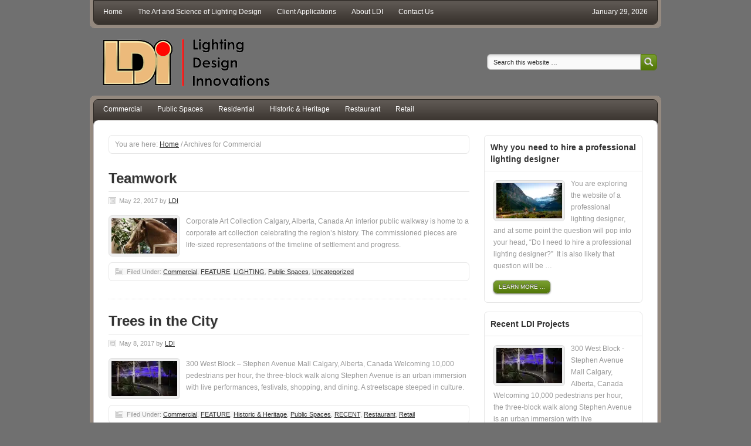

--- FILE ---
content_type: text/html; charset=UTF-8
request_url: http://www.lightingdesigninnovations.com/category/commercial/
body_size: 49348
content:
<!DOCTYPE html PUBLIC "-//W3C//DTD XHTML 1.0 Transitional//EN" "http://www.w3.org/TR/xhtml1/DTD/xhtml1-transitional.dtd">
<html xmlns="http://www.w3.org/1999/xhtml" lang="en-US" xml:lang="en-US">
<head profile="http://gmpg.org/xfn/11"> <script type="text/javascript">if(!gform){document.addEventListener("gform_main_scripts_loaded",function(){gform.scriptsLoaded=!0}),window.addEventListener("DOMContentLoaded",function(){gform.domLoaded=!0});var gform={domLoaded:!1,scriptsLoaded:!1,initializeOnLoaded:function(o){gform.domLoaded&&gform.scriptsLoaded?o():!gform.domLoaded&&gform.scriptsLoaded?window.addEventListener("DOMContentLoaded",o):document.addEventListener("gform_main_scripts_loaded",o)},hooks:{action:{},filter:{}},addAction:function(o,n,r,t){gform.addHook("action",o,n,r,t)},addFilter:function(o,n,r,t){gform.addHook("filter",o,n,r,t)},doAction:function(o){gform.doHook("action",o,arguments)},applyFilters:function(o){return gform.doHook("filter",o,arguments)},removeAction:function(o,n){gform.removeHook("action",o,n)},removeFilter:function(o,n,r){gform.removeHook("filter",o,n,r)},addHook:function(o,n,r,t,i){null==gform.hooks[o][n]&&(gform.hooks[o][n]=[]);var e=gform.hooks[o][n];null==i&&(i=n+"_"+e.length),null==t&&(t=10),gform.hooks[o][n].push({tag:i,callable:r,priority:t})},doHook:function(o,n,r){if(r=Array.prototype.slice.call(r,1),null!=gform.hooks[o][n]){var t,i=gform.hooks[o][n];i.sort(function(o,n){return o.priority-n.priority});for(var e=0;e<i.length;e++)"function"!=typeof(t=i[e].callable)&&(t=window[t]),"action"==o?t.apply(null,r):r[0]=t.apply(null,r)}if("filter"==o)return r[0]},removeHook:function(o,n,r,t){if(null!=gform.hooks[o][n])for(var i=gform.hooks[o][n],e=i.length-1;0<=e;e--)null!=t&&t!=i[e].tag||null!=r&&r!=i[e].priority||i.splice(e,1)}}}</script>
<meta http-equiv="Content-Type" content="text/html; charset=UTF-8" />
			<meta name="robots" content="noodp,noydir" />
		<title>Commercial — Lighting Design Innovations</title>
<meta name='robots' content='max-image-preview:large' />
<link rel='dns-prefetch' href='//secure.gravatar.com' />
<link rel='dns-prefetch' href='//v0.wordpress.com' />
<link rel='dns-prefetch' href='//i0.wp.com' />
<link rel='dns-prefetch' href='//c0.wp.com' />
<link rel="alternate" type="application/rss+xml" title="Lighting Design Innovations &raquo; Feed" href="http://www.lightingdesigninnovations.com/feed/" />
<link rel="alternate" type="application/rss+xml" title="Lighting Design Innovations &raquo; Comments Feed" href="http://www.lightingdesigninnovations.com/comments/feed/" />
<link rel="alternate" type="application/rss+xml" title="Lighting Design Innovations &raquo; Commercial Category Feed" href="http://www.lightingdesigninnovations.com/category/commercial/feed/" />
<link rel="canonical" href="http://www.lightingdesigninnovations.com/category/commercial/" />
<style id='wp-img-auto-sizes-contain-inline-css' type='text/css'>
img:is([sizes=auto i],[sizes^="auto," i]){contain-intrinsic-size:3000px 1500px}
/*# sourceURL=wp-img-auto-sizes-contain-inline-css */
</style>
<link rel='stylesheet' id='delicious-theme-css' href='http://www.lightingdesigninnovations.com/wp-content/themes/delicious/brown.css?ver=1.0' type='text/css' media='all' />
<style id='wp-emoji-styles-inline-css' type='text/css'>

	img.wp-smiley, img.emoji {
		display: inline !important;
		border: none !important;
		box-shadow: none !important;
		height: 1em !important;
		width: 1em !important;
		margin: 0 0.07em !important;
		vertical-align: -0.1em !important;
		background: none !important;
		padding: 0 !important;
	}
/*# sourceURL=wp-emoji-styles-inline-css */
</style>
<style id='wp-block-library-inline-css' type='text/css'>
:root{--wp-block-synced-color:#7a00df;--wp-block-synced-color--rgb:122,0,223;--wp-bound-block-color:var(--wp-block-synced-color);--wp-editor-canvas-background:#ddd;--wp-admin-theme-color:#007cba;--wp-admin-theme-color--rgb:0,124,186;--wp-admin-theme-color-darker-10:#006ba1;--wp-admin-theme-color-darker-10--rgb:0,107,160.5;--wp-admin-theme-color-darker-20:#005a87;--wp-admin-theme-color-darker-20--rgb:0,90,135;--wp-admin-border-width-focus:2px}@media (min-resolution:192dpi){:root{--wp-admin-border-width-focus:1.5px}}.wp-element-button{cursor:pointer}:root .has-very-light-gray-background-color{background-color:#eee}:root .has-very-dark-gray-background-color{background-color:#313131}:root .has-very-light-gray-color{color:#eee}:root .has-very-dark-gray-color{color:#313131}:root .has-vivid-green-cyan-to-vivid-cyan-blue-gradient-background{background:linear-gradient(135deg,#00d084,#0693e3)}:root .has-purple-crush-gradient-background{background:linear-gradient(135deg,#34e2e4,#4721fb 50%,#ab1dfe)}:root .has-hazy-dawn-gradient-background{background:linear-gradient(135deg,#faaca8,#dad0ec)}:root .has-subdued-olive-gradient-background{background:linear-gradient(135deg,#fafae1,#67a671)}:root .has-atomic-cream-gradient-background{background:linear-gradient(135deg,#fdd79a,#004a59)}:root .has-nightshade-gradient-background{background:linear-gradient(135deg,#330968,#31cdcf)}:root .has-midnight-gradient-background{background:linear-gradient(135deg,#020381,#2874fc)}:root{--wp--preset--font-size--normal:16px;--wp--preset--font-size--huge:42px}.has-regular-font-size{font-size:1em}.has-larger-font-size{font-size:2.625em}.has-normal-font-size{font-size:var(--wp--preset--font-size--normal)}.has-huge-font-size{font-size:var(--wp--preset--font-size--huge)}.has-text-align-center{text-align:center}.has-text-align-left{text-align:left}.has-text-align-right{text-align:right}.has-fit-text{white-space:nowrap!important}#end-resizable-editor-section{display:none}.aligncenter{clear:both}.items-justified-left{justify-content:flex-start}.items-justified-center{justify-content:center}.items-justified-right{justify-content:flex-end}.items-justified-space-between{justify-content:space-between}.screen-reader-text{border:0;clip-path:inset(50%);height:1px;margin:-1px;overflow:hidden;padding:0;position:absolute;width:1px;word-wrap:normal!important}.screen-reader-text:focus{background-color:#ddd;clip-path:none;color:#444;display:block;font-size:1em;height:auto;left:5px;line-height:normal;padding:15px 23px 14px;text-decoration:none;top:5px;width:auto;z-index:100000}html :where(.has-border-color){border-style:solid}html :where([style*=border-top-color]){border-top-style:solid}html :where([style*=border-right-color]){border-right-style:solid}html :where([style*=border-bottom-color]){border-bottom-style:solid}html :where([style*=border-left-color]){border-left-style:solid}html :where([style*=border-width]){border-style:solid}html :where([style*=border-top-width]){border-top-style:solid}html :where([style*=border-right-width]){border-right-style:solid}html :where([style*=border-bottom-width]){border-bottom-style:solid}html :where([style*=border-left-width]){border-left-style:solid}html :where(img[class*=wp-image-]){height:auto;max-width:100%}:where(figure){margin:0 0 1em}html :where(.is-position-sticky){--wp-admin--admin-bar--position-offset:var(--wp-admin--admin-bar--height,0px)}@media screen and (max-width:600px){html :where(.is-position-sticky){--wp-admin--admin-bar--position-offset:0px}}
.has-text-align-justify{text-align:justify;}

/*# sourceURL=wp-block-library-inline-css */
</style><style id='global-styles-inline-css' type='text/css'>
:root{--wp--preset--aspect-ratio--square: 1;--wp--preset--aspect-ratio--4-3: 4/3;--wp--preset--aspect-ratio--3-4: 3/4;--wp--preset--aspect-ratio--3-2: 3/2;--wp--preset--aspect-ratio--2-3: 2/3;--wp--preset--aspect-ratio--16-9: 16/9;--wp--preset--aspect-ratio--9-16: 9/16;--wp--preset--color--black: #000000;--wp--preset--color--cyan-bluish-gray: #abb8c3;--wp--preset--color--white: #ffffff;--wp--preset--color--pale-pink: #f78da7;--wp--preset--color--vivid-red: #cf2e2e;--wp--preset--color--luminous-vivid-orange: #ff6900;--wp--preset--color--luminous-vivid-amber: #fcb900;--wp--preset--color--light-green-cyan: #7bdcb5;--wp--preset--color--vivid-green-cyan: #00d084;--wp--preset--color--pale-cyan-blue: #8ed1fc;--wp--preset--color--vivid-cyan-blue: #0693e3;--wp--preset--color--vivid-purple: #9b51e0;--wp--preset--gradient--vivid-cyan-blue-to-vivid-purple: linear-gradient(135deg,rgb(6,147,227) 0%,rgb(155,81,224) 100%);--wp--preset--gradient--light-green-cyan-to-vivid-green-cyan: linear-gradient(135deg,rgb(122,220,180) 0%,rgb(0,208,130) 100%);--wp--preset--gradient--luminous-vivid-amber-to-luminous-vivid-orange: linear-gradient(135deg,rgb(252,185,0) 0%,rgb(255,105,0) 100%);--wp--preset--gradient--luminous-vivid-orange-to-vivid-red: linear-gradient(135deg,rgb(255,105,0) 0%,rgb(207,46,46) 100%);--wp--preset--gradient--very-light-gray-to-cyan-bluish-gray: linear-gradient(135deg,rgb(238,238,238) 0%,rgb(169,184,195) 100%);--wp--preset--gradient--cool-to-warm-spectrum: linear-gradient(135deg,rgb(74,234,220) 0%,rgb(151,120,209) 20%,rgb(207,42,186) 40%,rgb(238,44,130) 60%,rgb(251,105,98) 80%,rgb(254,248,76) 100%);--wp--preset--gradient--blush-light-purple: linear-gradient(135deg,rgb(255,206,236) 0%,rgb(152,150,240) 100%);--wp--preset--gradient--blush-bordeaux: linear-gradient(135deg,rgb(254,205,165) 0%,rgb(254,45,45) 50%,rgb(107,0,62) 100%);--wp--preset--gradient--luminous-dusk: linear-gradient(135deg,rgb(255,203,112) 0%,rgb(199,81,192) 50%,rgb(65,88,208) 100%);--wp--preset--gradient--pale-ocean: linear-gradient(135deg,rgb(255,245,203) 0%,rgb(182,227,212) 50%,rgb(51,167,181) 100%);--wp--preset--gradient--electric-grass: linear-gradient(135deg,rgb(202,248,128) 0%,rgb(113,206,126) 100%);--wp--preset--gradient--midnight: linear-gradient(135deg,rgb(2,3,129) 0%,rgb(40,116,252) 100%);--wp--preset--font-size--small: 13px;--wp--preset--font-size--medium: 20px;--wp--preset--font-size--large: 36px;--wp--preset--font-size--x-large: 42px;--wp--preset--spacing--20: 0.44rem;--wp--preset--spacing--30: 0.67rem;--wp--preset--spacing--40: 1rem;--wp--preset--spacing--50: 1.5rem;--wp--preset--spacing--60: 2.25rem;--wp--preset--spacing--70: 3.38rem;--wp--preset--spacing--80: 5.06rem;--wp--preset--shadow--natural: 6px 6px 9px rgba(0, 0, 0, 0.2);--wp--preset--shadow--deep: 12px 12px 50px rgba(0, 0, 0, 0.4);--wp--preset--shadow--sharp: 6px 6px 0px rgba(0, 0, 0, 0.2);--wp--preset--shadow--outlined: 6px 6px 0px -3px rgb(255, 255, 255), 6px 6px rgb(0, 0, 0);--wp--preset--shadow--crisp: 6px 6px 0px rgb(0, 0, 0);}:where(.is-layout-flex){gap: 0.5em;}:where(.is-layout-grid){gap: 0.5em;}body .is-layout-flex{display: flex;}.is-layout-flex{flex-wrap: wrap;align-items: center;}.is-layout-flex > :is(*, div){margin: 0;}body .is-layout-grid{display: grid;}.is-layout-grid > :is(*, div){margin: 0;}:where(.wp-block-columns.is-layout-flex){gap: 2em;}:where(.wp-block-columns.is-layout-grid){gap: 2em;}:where(.wp-block-post-template.is-layout-flex){gap: 1.25em;}:where(.wp-block-post-template.is-layout-grid){gap: 1.25em;}.has-black-color{color: var(--wp--preset--color--black) !important;}.has-cyan-bluish-gray-color{color: var(--wp--preset--color--cyan-bluish-gray) !important;}.has-white-color{color: var(--wp--preset--color--white) !important;}.has-pale-pink-color{color: var(--wp--preset--color--pale-pink) !important;}.has-vivid-red-color{color: var(--wp--preset--color--vivid-red) !important;}.has-luminous-vivid-orange-color{color: var(--wp--preset--color--luminous-vivid-orange) !important;}.has-luminous-vivid-amber-color{color: var(--wp--preset--color--luminous-vivid-amber) !important;}.has-light-green-cyan-color{color: var(--wp--preset--color--light-green-cyan) !important;}.has-vivid-green-cyan-color{color: var(--wp--preset--color--vivid-green-cyan) !important;}.has-pale-cyan-blue-color{color: var(--wp--preset--color--pale-cyan-blue) !important;}.has-vivid-cyan-blue-color{color: var(--wp--preset--color--vivid-cyan-blue) !important;}.has-vivid-purple-color{color: var(--wp--preset--color--vivid-purple) !important;}.has-black-background-color{background-color: var(--wp--preset--color--black) !important;}.has-cyan-bluish-gray-background-color{background-color: var(--wp--preset--color--cyan-bluish-gray) !important;}.has-white-background-color{background-color: var(--wp--preset--color--white) !important;}.has-pale-pink-background-color{background-color: var(--wp--preset--color--pale-pink) !important;}.has-vivid-red-background-color{background-color: var(--wp--preset--color--vivid-red) !important;}.has-luminous-vivid-orange-background-color{background-color: var(--wp--preset--color--luminous-vivid-orange) !important;}.has-luminous-vivid-amber-background-color{background-color: var(--wp--preset--color--luminous-vivid-amber) !important;}.has-light-green-cyan-background-color{background-color: var(--wp--preset--color--light-green-cyan) !important;}.has-vivid-green-cyan-background-color{background-color: var(--wp--preset--color--vivid-green-cyan) !important;}.has-pale-cyan-blue-background-color{background-color: var(--wp--preset--color--pale-cyan-blue) !important;}.has-vivid-cyan-blue-background-color{background-color: var(--wp--preset--color--vivid-cyan-blue) !important;}.has-vivid-purple-background-color{background-color: var(--wp--preset--color--vivid-purple) !important;}.has-black-border-color{border-color: var(--wp--preset--color--black) !important;}.has-cyan-bluish-gray-border-color{border-color: var(--wp--preset--color--cyan-bluish-gray) !important;}.has-white-border-color{border-color: var(--wp--preset--color--white) !important;}.has-pale-pink-border-color{border-color: var(--wp--preset--color--pale-pink) !important;}.has-vivid-red-border-color{border-color: var(--wp--preset--color--vivid-red) !important;}.has-luminous-vivid-orange-border-color{border-color: var(--wp--preset--color--luminous-vivid-orange) !important;}.has-luminous-vivid-amber-border-color{border-color: var(--wp--preset--color--luminous-vivid-amber) !important;}.has-light-green-cyan-border-color{border-color: var(--wp--preset--color--light-green-cyan) !important;}.has-vivid-green-cyan-border-color{border-color: var(--wp--preset--color--vivid-green-cyan) !important;}.has-pale-cyan-blue-border-color{border-color: var(--wp--preset--color--pale-cyan-blue) !important;}.has-vivid-cyan-blue-border-color{border-color: var(--wp--preset--color--vivid-cyan-blue) !important;}.has-vivid-purple-border-color{border-color: var(--wp--preset--color--vivid-purple) !important;}.has-vivid-cyan-blue-to-vivid-purple-gradient-background{background: var(--wp--preset--gradient--vivid-cyan-blue-to-vivid-purple) !important;}.has-light-green-cyan-to-vivid-green-cyan-gradient-background{background: var(--wp--preset--gradient--light-green-cyan-to-vivid-green-cyan) !important;}.has-luminous-vivid-amber-to-luminous-vivid-orange-gradient-background{background: var(--wp--preset--gradient--luminous-vivid-amber-to-luminous-vivid-orange) !important;}.has-luminous-vivid-orange-to-vivid-red-gradient-background{background: var(--wp--preset--gradient--luminous-vivid-orange-to-vivid-red) !important;}.has-very-light-gray-to-cyan-bluish-gray-gradient-background{background: var(--wp--preset--gradient--very-light-gray-to-cyan-bluish-gray) !important;}.has-cool-to-warm-spectrum-gradient-background{background: var(--wp--preset--gradient--cool-to-warm-spectrum) !important;}.has-blush-light-purple-gradient-background{background: var(--wp--preset--gradient--blush-light-purple) !important;}.has-blush-bordeaux-gradient-background{background: var(--wp--preset--gradient--blush-bordeaux) !important;}.has-luminous-dusk-gradient-background{background: var(--wp--preset--gradient--luminous-dusk) !important;}.has-pale-ocean-gradient-background{background: var(--wp--preset--gradient--pale-ocean) !important;}.has-electric-grass-gradient-background{background: var(--wp--preset--gradient--electric-grass) !important;}.has-midnight-gradient-background{background: var(--wp--preset--gradient--midnight) !important;}.has-small-font-size{font-size: var(--wp--preset--font-size--small) !important;}.has-medium-font-size{font-size: var(--wp--preset--font-size--medium) !important;}.has-large-font-size{font-size: var(--wp--preset--font-size--large) !important;}.has-x-large-font-size{font-size: var(--wp--preset--font-size--x-large) !important;}
/*# sourceURL=global-styles-inline-css */
</style>

<style id='classic-theme-styles-inline-css' type='text/css'>
/*! This file is auto-generated */
.wp-block-button__link{color:#fff;background-color:#32373c;border-radius:9999px;box-shadow:none;text-decoration:none;padding:calc(.667em + 2px) calc(1.333em + 2px);font-size:1.125em}.wp-block-file__button{background:#32373c;color:#fff;text-decoration:none}
/*# sourceURL=/wp-includes/css/classic-themes.min.css */
</style>
<link rel='stylesheet' id='jetpack_css-css' href='https://c0.wp.com/p/jetpack/11.3.4/css/jetpack.css' type='text/css' media='all' />
<script type="text/javascript" src="https://c0.wp.com/c/6.9/wp-includes/js/jquery/jquery.min.js" id="jquery-core-js"></script>
<script type="text/javascript" src="https://c0.wp.com/c/6.9/wp-includes/js/jquery/jquery-migrate.min.js" id="jquery-migrate-js"></script>
<link rel="https://api.w.org/" href="http://www.lightingdesigninnovations.com/wp-json/" /><link rel="alternate" title="JSON" type="application/json" href="http://www.lightingdesigninnovations.com/wp-json/wp/v2/categories/3" /><link rel="EditURI" type="application/rsd+xml" title="RSD" href="http://www.lightingdesigninnovations.com/xmlrpc.php?rsd" />
<style>img#wpstats{display:none}</style>
	<link rel="icon" href="http://www.lightingdesigninnovations.com/wp-content/themes/delicious/images/favicon.ico" />
<link rel="pingback" href="http://www.lightingdesigninnovations.com/xmlrpc.php" />
<script type="text/javascript">

  var _gaq = _gaq || [];
  _gaq.push(['_setAccount', 'UA-23712096-1']);
  _gaq.push(['_trackPageview']);

  (function() {
    var ga = document.createElement('script'); ga.type = 'text/javascript'; ga.async = true;
    ga.src = ('https:' == document.location.protocol ? 'https://ssl' : 'http://www') + '.google-analytics.com/ga.js';
    var s = document.getElementsByTagName('script')[0]; s.parentNode.insertBefore(ga, s);
  })();

</script><style type="text/css" id="custom-background-css">
body.custom-background { background-color: #707070; }
</style>
	
<!-- Jetpack Open Graph Tags -->
<meta property="og:type" content="website" />
<meta property="og:title" content="Commercial — Lighting Design Innovations" />
<meta property="og:url" content="http://www.lightingdesigninnovations.com/category/commercial/" />
<meta property="og:site_name" content="Lighting Design Innovations" />
<meta property="og:image" content="https://s0.wp.com/i/blank.jpg" />
<meta property="og:image:alt" content="" />
<meta property="og:locale" content="en_US" />

<!-- End Jetpack Open Graph Tags -->
<style type="text/css" id="wp-custom-css">h2.slider-title {
    color: #999999;
    font-family: 'Droid Sans',Arial,Tahoma,Verdana;
    font-size: 24px;
    font-weight: bold;
    text-shadow: 0px 0px 0 #000;
    line-height: 24px;
    margin: 20;
}

body {
    color: #999;
    font-size: 12px;
    font-family: Arial, Tahoma, Verdana;
    line-height: 20px;
}</style></head>
<body class="archive category category-commercial category-3 custom-background wp-theme-genesis wp-child-theme-delicious header-image content-sidebar brown.css"><div id="wrap"><div id="nav"><div class="wrap"><ul id="menu-main-navigation" class="menu genesis-nav-menu menu-primary js-superfish"><li id="menu-item-44" class="menu-item menu-item-type-custom menu-item-object-custom menu-item-home menu-item-44"><a href="http://www.lightingdesigninnovations.com">Home</a></li>
<li id="menu-item-34" class="menu-item menu-item-type-post_type menu-item-object-page menu-item-34"><a href="http://www.lightingdesigninnovations.com/the-art-and-science-of-lighting-design/">The Art and Science of Lighting Design</a></li>
<li id="menu-item-35" class="menu-item menu-item-type-post_type menu-item-object-page menu-item-35"><a href="http://www.lightingdesigninnovations.com/client-applications/">Client Applications</a></li>
<li id="menu-item-37" class="menu-item menu-item-type-post_type menu-item-object-page menu-item-37"><a href="http://www.lightingdesigninnovations.com/about-ldi/">About LDI</a></li>
<li id="menu-item-36" class="menu-item menu-item-type-post_type menu-item-object-page menu-item-36"><a href="http://www.lightingdesigninnovations.com/contact/">Contact Us</a></li>
<li class="right date">January 29, 2026</li></ul></div></div><div id="header"><div class="wrap"><div id="title-area"><p id="title"><a href="http://www.lightingdesigninnovations.com/">Lighting Design Innovations</a></p><p id="description">Lighting design specialists</p></div><div class="widget-area header-widget-area"><div id="search-4" class="widget widget_search"><div class="widget-wrap"><form method="get" class="searchform search-form" action="http://www.lightingdesigninnovations.com/" role="search" ><input type="text" value="Search this website &#x02026;" name="s" class="s search-input" onfocus="if ('Search this website &#x2026;' === this.value) {this.value = '';}" onblur="if ('' === this.value) {this.value = 'Search this website &#x2026;';}" /><input type="submit" class="searchsubmit search-submit" value="Search" /></form></div></div>
</div></div></div><div id="subnav-inner-wrap"><div id="subnav"><div class="wrap"><ul id="menu-application-categories" class="menu genesis-nav-menu menu-secondary js-superfish"><li id="menu-item-40" class="menu-item menu-item-type-taxonomy menu-item-object-category current-menu-item menu-item-40"><a href="http://www.lightingdesigninnovations.com/category/commercial/" aria-current="page">Commercial</a></li>
<li id="menu-item-38" class="menu-item menu-item-type-taxonomy menu-item-object-category menu-item-38"><a href="http://www.lightingdesigninnovations.com/category/public-spaces/">Public Spaces</a></li>
<li id="menu-item-42" class="menu-item menu-item-type-taxonomy menu-item-object-category menu-item-42"><a href="http://www.lightingdesigninnovations.com/category/residential/">Residential</a></li>
<li id="menu-item-39" class="menu-item menu-item-type-taxonomy menu-item-object-category menu-item-39"><a href="http://www.lightingdesigninnovations.com/category/historic-and-heritage/">Historic &#038; Heritage</a></li>
<li id="menu-item-43" class="menu-item menu-item-type-taxonomy menu-item-object-category menu-item-43"><a href="http://www.lightingdesigninnovations.com/category/restaurant/">Restaurant</a></li>
<li id="menu-item-41" class="menu-item menu-item-type-taxonomy menu-item-object-category menu-item-41"><a href="http://www.lightingdesigninnovations.com/category/retail/">Retail</a></li>
</ul></div></div><div id="inner"><div id="content-sidebar-wrap"><div id="content" class="hfeed"><div class="breadcrumb">You are here: <a href="http://www.lightingdesigninnovations.com/"><span class="breadcrumb-link-text-wrap" itemprop="name">Home</span></a> <span aria-label="breadcrumb separator">/</span> Archives for Commercial</div><div class="post-710 post type-post status-publish format-standard has-post-thumbnail hentry category-commercial category-feature-projects category-lighting-demystified category-public-spaces category-uncategorized entry"><h2 class="entry-title"><a class="entry-title-link" rel="bookmark" href="http://www.lightingdesigninnovations.com/2017/05/teamwork/">Teamwork</a></h2>
<div class="post-info"><span class="date published time" title="2017-05-22T15:37:01-06:00">May 22, 2017</span>  by <span class="author vcard"><span class="fn"><a href="http://www.lightingdesigninnovations.com/author/kimberly/" rel="author">LDI</a></span></span>  </div><div class="entry-content"><a href="http://www.lightingdesigninnovations.com/2017/05/teamwork/" class="entry-image-link" aria-hidden="true" tabindex="-1"><img width="112" height="60" src="https://i0.wp.com/www.lightingdesigninnovations.com/wp-content/uploads/2017/05/SE1401-11-Pennwest-029-e1495487408774.jpg?resize=112%2C60" class="alignleft post-image entry-image" alt="" itemprop="image" decoding="async" data-attachment-id="718" data-permalink="http://www.lightingdesigninnovations.com/se1401-11-pennwest-029/" data-orig-file="https://i0.wp.com/www.lightingdesigninnovations.com/wp-content/uploads/2017/05/SE1401-11-Pennwest-029-e1495487408774.jpg?fit=900%2C600" data-orig-size="900,600" data-comments-opened="1" data-image-meta="{&quot;aperture&quot;:&quot;0&quot;,&quot;credit&quot;:&quot;Studio 1826 Inc.&quot;,&quot;camera&quot;:&quot;&quot;,&quot;caption&quot;:&quot;&quot;,&quot;created_timestamp&quot;:&quot;0&quot;,&quot;copyright&quot;:&quot;Studio 1826 Inc.&quot;,&quot;focal_length&quot;:&quot;0&quot;,&quot;iso&quot;:&quot;0&quot;,&quot;shutter_speed&quot;:&quot;0&quot;,&quot;title&quot;:&quot;&quot;,&quot;orientation&quot;:&quot;1&quot;}" data-image-title="SE1401-11-Pennwest-029" data-image-description="" data-image-caption="" data-medium-file="https://i0.wp.com/www.lightingdesigninnovations.com/wp-content/uploads/2017/05/SE1401-11-Pennwest-029-e1495487408774.jpg?fit=435%2C290" data-large-file="https://i0.wp.com/www.lightingdesigninnovations.com/wp-content/uploads/2017/05/SE1401-11-Pennwest-029-e1495487408774.jpg?fit=900%2C600" /></a><p>Corporate Art Collection Calgary, Alberta, Canada An interior public walkway is home to a corporate art collection celebrating the region’s history. The commissioned pieces are life-sized representations of the timeline of settlement and progress.</p>
</div><div class="post-meta"><span class="categories">Filed Under: <a href="http://www.lightingdesigninnovations.com/category/commercial/" rel="category tag">Commercial</a>, <a href="http://www.lightingdesigninnovations.com/category/feature-projects/" rel="category tag">FEATURE</a>, <a href="http://www.lightingdesigninnovations.com/category/lighting-demystified/" rel="category tag">LIGHTING</a>, <a href="http://www.lightingdesigninnovations.com/category/public-spaces/" rel="category tag">Public Spaces</a>, <a href="http://www.lightingdesigninnovations.com/category/uncategorized/" rel="category tag">Uncategorized</a></span> </div></div><div class="post-698 post type-post status-publish format-standard has-post-thumbnail hentry category-commercial category-feature-projects category-historic-and-heritage category-public-spaces category-recent-projects category-restaurant category-retail entry"><h2 class="entry-title"><a class="entry-title-link" rel="bookmark" href="http://www.lightingdesigninnovations.com/2017/05/trees-in-the-city/">Trees in the City</a></h2>
<div class="post-info"><span class="date published time" title="2017-05-08T12:53:47-06:00">May 8, 2017</span>  by <span class="author vcard"><span class="fn"><a href="http://www.lightingdesigninnovations.com/author/kimberly/" rel="author">LDI</a></span></span>  </div><div class="entry-content"><a href="http://www.lightingdesigninnovations.com/2017/05/trees-in-the-city/" class="entry-image-link" aria-hidden="true" tabindex="-1"><img width="112" height="60" src="https://i0.wp.com/www.lightingdesigninnovations.com/wp-content/uploads/2017/05/TreesintheCity007.jpg?resize=112%2C60" class="alignleft post-image entry-image" alt="" itemprop="image" decoding="async" loading="lazy" srcset="https://i0.wp.com/www.lightingdesigninnovations.com/wp-content/uploads/2017/05/TreesintheCity007.jpg?resize=435%2C235 435w, https://i0.wp.com/www.lightingdesigninnovations.com/wp-content/uploads/2017/05/TreesintheCity007.jpg?resize=112%2C60 112w, https://i0.wp.com/www.lightingdesigninnovations.com/wp-content/uploads/2017/05/TreesintheCity007.jpg?zoom=2&amp;resize=112%2C60 224w, https://i0.wp.com/www.lightingdesigninnovations.com/wp-content/uploads/2017/05/TreesintheCity007.jpg?zoom=3&amp;resize=112%2C60 336w" sizes="auto, (max-width: 112px) 100vw, 112px" data-attachment-id="694" data-permalink="http://www.lightingdesigninnovations.com/treesinthecity007/" data-orig-file="https://i0.wp.com/www.lightingdesigninnovations.com/wp-content/uploads/2017/05/TreesintheCity007.jpg?fit=5616%2C3744" data-orig-size="5616,3744" data-comments-opened="1" data-image-meta="{&quot;aperture&quot;:&quot;0&quot;,&quot;credit&quot;:&quot;Studio 1826 Inc.&quot;,&quot;camera&quot;:&quot;&quot;,&quot;caption&quot;:&quot;&quot;,&quot;created_timestamp&quot;:&quot;1392345838&quot;,&quot;copyright&quot;:&quot;Studio 1826 Inc.&quot;,&quot;focal_length&quot;:&quot;0&quot;,&quot;iso&quot;:&quot;0&quot;,&quot;shutter_speed&quot;:&quot;0&quot;,&quot;title&quot;:&quot;&quot;,&quot;orientation&quot;:&quot;1&quot;}" data-image-title="TreesintheCity007" data-image-description="" data-image-caption="" data-medium-file="https://i0.wp.com/www.lightingdesigninnovations.com/wp-content/uploads/2017/05/TreesintheCity007.jpg?fit=435%2C290" data-large-file="https://i0.wp.com/www.lightingdesigninnovations.com/wp-content/uploads/2017/05/TreesintheCity007.jpg?fit=900%2C600" /></a><p>300 West Block &#8211; Stephen Avenue Mall Calgary, Alberta, Canada Welcoming 10,000 pedestrians per hour, the three-block walk along Stephen Avenue is an urban immersion with live performances, festivals, shopping, and dining. A streetscape steeped in culture.</p>
</div><div class="post-meta"><span class="categories">Filed Under: <a href="http://www.lightingdesigninnovations.com/category/commercial/" rel="category tag">Commercial</a>, <a href="http://www.lightingdesigninnovations.com/category/feature-projects/" rel="category tag">FEATURE</a>, <a href="http://www.lightingdesigninnovations.com/category/historic-and-heritage/" rel="category tag">Historic &amp; Heritage</a>, <a href="http://www.lightingdesigninnovations.com/category/public-spaces/" rel="category tag">Public Spaces</a>, <a href="http://www.lightingdesigninnovations.com/category/recent-projects/" rel="category tag">RECENT</a>, <a href="http://www.lightingdesigninnovations.com/category/restaurant/" rel="category tag">Restaurant</a>, <a href="http://www.lightingdesigninnovations.com/category/retail/" rel="category tag">Retail</a></span> </div></div><div class="post-348 post type-post status-publish format-standard hentry category-commercial category-feature-projects tag-bc tag-canada tag-commercial-2 tag-concept tag-led tag-rgb tag-shaw tag-vancouver entry has-post-thumbnail"><h2 class="entry-title"><a class="entry-title-link" rel="bookmark" href="http://www.lightingdesigninnovations.com/2011/05/color-and-movement-highlight-the-shaw-tower/">Color and movement highlight the Shaw Tower</a></h2>
<div class="post-info"><span class="date published time" title="2011-05-26T16:09:24-06:00">May 26, 2011</span>  by <span class="author vcard"><span class="fn"><a href="http://www.lightingdesigninnovations.com/author/tslane/" rel="author">LDI</a></span></span>  </div><div class="entry-content"><a href="http://www.lightingdesigninnovations.com/2011/05/color-and-movement-highlight-the-shaw-tower/" class="entry-image-link" aria-hidden="true" tabindex="-1"><img width="112" height="60" src="https://i0.wp.com/www.lightingdesigninnovations.com/wp-content/uploads/2011/05/ldi-shaw-1.jpg?resize=112%2C60" class="alignleft post-image entry-image" alt="Shaw Tower" itemprop="image" decoding="async" loading="lazy" srcset="https://i0.wp.com/www.lightingdesigninnovations.com/wp-content/uploads/2011/05/ldi-shaw-1.jpg?resize=435%2C235 435w, https://i0.wp.com/www.lightingdesigninnovations.com/wp-content/uploads/2011/05/ldi-shaw-1.jpg?resize=112%2C60 112w, https://i0.wp.com/www.lightingdesigninnovations.com/wp-content/uploads/2011/05/ldi-shaw-1.jpg?zoom=2&amp;resize=112%2C60 224w, https://i0.wp.com/www.lightingdesigninnovations.com/wp-content/uploads/2011/05/ldi-shaw-1.jpg?zoom=3&amp;resize=112%2C60 336w" sizes="auto, (max-width: 112px) 100vw, 112px" data-attachment-id="366" data-permalink="http://www.lightingdesigninnovations.com/2011/05/color-and-movement-highlight-the-shaw-tower/ldi-shaw-1/" data-orig-file="https://i0.wp.com/www.lightingdesigninnovations.com/wp-content/uploads/2011/05/ldi-shaw-1.jpg?fit=900%2C500" data-orig-size="900,500" data-comments-opened="1" data-image-meta="{&quot;aperture&quot;:&quot;0&quot;,&quot;credit&quot;:&quot;&quot;,&quot;camera&quot;:&quot;&quot;,&quot;caption&quot;:&quot;&quot;,&quot;created_timestamp&quot;:&quot;0&quot;,&quot;copyright&quot;:&quot;&quot;,&quot;focal_length&quot;:&quot;0&quot;,&quot;iso&quot;:&quot;0&quot;,&quot;shutter_speed&quot;:&quot;0&quot;,&quot;title&quot;:&quot;&quot;}" data-image-title="Shaw Tower" data-image-description="" data-image-caption="" data-medium-file="https://i0.wp.com/www.lightingdesigninnovations.com/wp-content/uploads/2011/05/ldi-shaw-1.jpg?fit=435%2C241" data-large-file="https://i0.wp.com/www.lightingdesigninnovations.com/wp-content/uploads/2011/05/ldi-shaw-1.jpg?fit=900%2C500" /></a><p>Shaw Tower Vancouver, British Columbia, Canada On the waterfront at the edge of downtown Vancouver, the 40 storey Shaw Tower building can be seen, the architecture and design a reflection of the communication company&#8217;s lively corporate brand.</p>
</div><div class="post-meta"><span class="categories">Filed Under: <a href="http://www.lightingdesigninnovations.com/category/commercial/" rel="category tag">Commercial</a>, <a href="http://www.lightingdesigninnovations.com/category/feature-projects/" rel="category tag">FEATURE</a></span> <span class="tags">Tagged With: <a href="http://www.lightingdesigninnovations.com/tag/bc/" rel="tag">BC</a>, <a href="http://www.lightingdesigninnovations.com/tag/canada/" rel="tag">Canada</a>, <a href="http://www.lightingdesigninnovations.com/tag/commercial-2/" rel="tag">commercial</a>, <a href="http://www.lightingdesigninnovations.com/tag/concept/" rel="tag">concept</a>, <a href="http://www.lightingdesigninnovations.com/tag/led/" rel="tag">LED</a>, <a href="http://www.lightingdesigninnovations.com/tag/rgb/" rel="tag">RGB</a>, <a href="http://www.lightingdesigninnovations.com/tag/shaw/" rel="tag">Shaw</a>, <a href="http://www.lightingdesigninnovations.com/tag/vancouver/" rel="tag">Vancouver</a></span></div></div></div><div id="sidebar" class="sidebar widget-area"><div id="featured-page-4" class="widget featured-content featuredpage"><div class="widget-wrap"><h4 class="widget-title widgettitle">Why you need to hire a professional lighting designer</h4>
<div class="post-57 page type-page status-publish has-post-thumbnail hentry entry"><a href="http://www.lightingdesigninnovations.com/why-you-need-to-hire-a-professional-lighting-designer/" class="alignleft"><img width="112" height="60" src="https://i0.wp.com/www.lightingdesigninnovations.com/wp-content/uploads/2010/10/LDI-LakeLouise2-05.jpg?resize=112%2C60" class="entry-image attachment-page" alt="Chateau Lake Louise" itemprop="image" decoding="async" loading="lazy" srcset="https://i0.wp.com/www.lightingdesigninnovations.com/wp-content/uploads/2010/10/LDI-LakeLouise2-05.jpg?resize=435%2C235 435w, https://i0.wp.com/www.lightingdesigninnovations.com/wp-content/uploads/2010/10/LDI-LakeLouise2-05.jpg?resize=112%2C60 112w, https://i0.wp.com/www.lightingdesigninnovations.com/wp-content/uploads/2010/10/LDI-LakeLouise2-05.jpg?zoom=2&amp;resize=112%2C60 224w, https://i0.wp.com/www.lightingdesigninnovations.com/wp-content/uploads/2010/10/LDI-LakeLouise2-05.jpg?zoom=3&amp;resize=112%2C60 336w" sizes="auto, (max-width: 112px) 100vw, 112px" data-attachment-id="174" data-permalink="http://www.lightingdesigninnovations.com/2010/10/chateau-lake-louise/ldi-lakelouise2-05/" data-orig-file="https://i0.wp.com/www.lightingdesigninnovations.com/wp-content/uploads/2010/10/LDI-LakeLouise2-05.jpg?fit=900%2C500" data-orig-size="900,500" data-comments-opened="1" data-image-meta="{&quot;aperture&quot;:&quot;0&quot;,&quot;credit&quot;:&quot;&quot;,&quot;camera&quot;:&quot;&quot;,&quot;caption&quot;:&quot;&quot;,&quot;created_timestamp&quot;:&quot;0&quot;,&quot;copyright&quot;:&quot;&quot;,&quot;focal_length&quot;:&quot;0&quot;,&quot;iso&quot;:&quot;0&quot;,&quot;shutter_speed&quot;:&quot;0&quot;,&quot;title&quot;:&quot;&quot;}" data-image-title="Chateau Lake Louise" data-image-description="" data-image-caption="" data-medium-file="https://i0.wp.com/www.lightingdesigninnovations.com/wp-content/uploads/2010/10/LDI-LakeLouise2-05.jpg?fit=300%2C166" data-large-file="https://i0.wp.com/www.lightingdesigninnovations.com/wp-content/uploads/2010/10/LDI-LakeLouise2-05.jpg?fit=900%2C500" /></a><p>You are exploring the website of a professional lighting designer, and at some point the question will pop into your head, “Do I need to hire a professional lighting designer?”  It is also likely that question will be &hellip;<br /><span class="more-link-wrapper"><a href="http://www.lightingdesigninnovations.com/why-you-need-to-hire-a-professional-lighting-designer/" class="more-link">Learn more ...</a></span></p></div></div></div>
<div id="featured-post-3" class="widget featured-content featuredpost"><div class="widget-wrap"><h4 class="widget-title widgettitle">Recent LDI Projects</h4>
<div class="post-698 post type-post status-publish format-standard has-post-thumbnail hentry category-commercial category-feature-projects category-historic-and-heritage category-public-spaces category-recent-projects category-restaurant category-retail entry"><a href="http://www.lightingdesigninnovations.com/2017/05/trees-in-the-city/" class="alignleft"><img width="112" height="60" src="https://i0.wp.com/www.lightingdesigninnovations.com/wp-content/uploads/2017/05/TreesintheCity007.jpg?resize=112%2C60" class="entry-image attachment-post" alt="" itemprop="image" decoding="async" loading="lazy" srcset="https://i0.wp.com/www.lightingdesigninnovations.com/wp-content/uploads/2017/05/TreesintheCity007.jpg?resize=435%2C235 435w, https://i0.wp.com/www.lightingdesigninnovations.com/wp-content/uploads/2017/05/TreesintheCity007.jpg?resize=112%2C60 112w, https://i0.wp.com/www.lightingdesigninnovations.com/wp-content/uploads/2017/05/TreesintheCity007.jpg?zoom=2&amp;resize=112%2C60 224w, https://i0.wp.com/www.lightingdesigninnovations.com/wp-content/uploads/2017/05/TreesintheCity007.jpg?zoom=3&amp;resize=112%2C60 336w" sizes="auto, (max-width: 112px) 100vw, 112px" data-attachment-id="694" data-permalink="http://www.lightingdesigninnovations.com/treesinthecity007/" data-orig-file="https://i0.wp.com/www.lightingdesigninnovations.com/wp-content/uploads/2017/05/TreesintheCity007.jpg?fit=5616%2C3744" data-orig-size="5616,3744" data-comments-opened="1" data-image-meta="{&quot;aperture&quot;:&quot;0&quot;,&quot;credit&quot;:&quot;Studio 1826 Inc.&quot;,&quot;camera&quot;:&quot;&quot;,&quot;caption&quot;:&quot;&quot;,&quot;created_timestamp&quot;:&quot;1392345838&quot;,&quot;copyright&quot;:&quot;Studio 1826 Inc.&quot;,&quot;focal_length&quot;:&quot;0&quot;,&quot;iso&quot;:&quot;0&quot;,&quot;shutter_speed&quot;:&quot;0&quot;,&quot;title&quot;:&quot;&quot;,&quot;orientation&quot;:&quot;1&quot;}" data-image-title="TreesintheCity007" data-image-description="" data-image-caption="" data-medium-file="https://i0.wp.com/www.lightingdesigninnovations.com/wp-content/uploads/2017/05/TreesintheCity007.jpg?fit=435%2C290" data-large-file="https://i0.wp.com/www.lightingdesigninnovations.com/wp-content/uploads/2017/05/TreesintheCity007.jpg?fit=900%2C600" /></a><p>300 West Block - Stephen Avenue Mall
Calgary, Alberta, Canada

Welcoming 10,000 pedestrians per hour, the three-block walk along Stephen Avenue is an urban immersion with live performances, festivals, shopping, and dining. &hellip;<br /><span class="more-link-wrapper"><a href="http://www.lightingdesigninnovations.com/2017/05/trees-in-the-city/" class="more-link">Learn more ...</a></span></p></div><div class="post-676 post type-post status-publish format-standard has-post-thumbnail hentry category-feature-projects category-historic-and-heritage category-public-spaces category-recent-projects entry"><a href="http://www.lightingdesigninnovations.com/2017/05/underpass-illuminated/" class="alignleft"><img width="112" height="60" src="https://i0.wp.com/www.lightingdesigninnovations.com/wp-content/uploads/2017/05/UnderpassIlluminated008-e1494251221611.jpg?resize=112%2C60" class="entry-image attachment-post" alt="" itemprop="image" decoding="async" loading="lazy" data-attachment-id="686" data-permalink="http://www.lightingdesigninnovations.com/underpassilluminated008/" data-orig-file="https://i0.wp.com/www.lightingdesigninnovations.com/wp-content/uploads/2017/05/UnderpassIlluminated008-e1494251221611.jpg?fit=735%2C491" data-orig-size="735,491" data-comments-opened="1" data-image-meta="{&quot;aperture&quot;:&quot;11&quot;,&quot;credit&quot;:&quot;Brad Heninger&quot;,&quot;camera&quot;:&quot;NIKON D800&quot;,&quot;caption&quot;:&quot;&quot;,&quot;created_timestamp&quot;:&quot;1471414405&quot;,&quot;copyright&quot;:&quot;heningerphotography.com&quot;,&quot;focal_length&quot;:&quot;27&quot;,&quot;iso&quot;:&quot;200&quot;,&quot;shutter_speed&quot;:&quot;0&quot;,&quot;title&quot;:&quot;&quot;,&quot;orientation&quot;:&quot;1&quot;}" data-image-title="UnderpassIlluminated008" data-image-description="" data-image-caption="&lt;p&gt;Heninger Photography&lt;/p&gt;
" data-medium-file="https://i0.wp.com/www.lightingdesigninnovations.com/wp-content/uploads/2017/05/UnderpassIlluminated008-e1494251221611.jpg?fit=435%2C290" data-large-file="https://i0.wp.com/www.lightingdesigninnovations.com/wp-content/uploads/2017/05/UnderpassIlluminated008-e1494251221611.jpg?fit=900%2C601" /></a><p>1st Street SW Underpass
Calgary, Alberta, Canada

1st Street SW Underpass, the busiest in a city of 1.2MM people, is the primary corridor between the Beltline Community and Downtown welcoming nearly 10,000 pedestrians &hellip;<br /><span class="more-link-wrapper"><a href="http://www.lightingdesigninnovations.com/2017/05/underpass-illuminated/" class="more-link">Learn more ...</a></span></p></div><div class="post-657 post type-post status-publish format-standard has-post-thumbnail hentry category-education category-feature-projects category-public-spaces category-recent-projects entry"><a href="http://www.lightingdesigninnovations.com/2017/05/bklyn-learned/" class="alignleft"><img width="112" height="60" src="https://i0.wp.com/www.lightingdesigninnovations.com/wp-content/uploads/2017/05/BKLYN-Learned003-e1494125895555.jpg?resize=112%2C60" class="entry-image attachment-post" alt="" itemprop="image" decoding="async" loading="lazy" data-attachment-id="660" data-permalink="http://www.lightingdesigninnovations.com/2017/05/bklyn-learned/ldi-2/" data-orig-file="https://i0.wp.com/www.lightingdesigninnovations.com/wp-content/uploads/2017/05/BKLYN-Learned003-e1494125895555.jpg?fit=600%2C450" data-orig-size="600,450" data-comments-opened="1" data-image-meta="{&quot;aperture&quot;:&quot;0&quot;,&quot;credit&quot;:&quot;Halkin Mason Photography&quot;,&quot;camera&quot;:&quot;IQ3 100MP&quot;,&quot;caption&quot;:&quot;Brooklyn College&quot;,&quot;created_timestamp&quot;:&quot;1487777833&quot;,&quot;copyright&quot;:&quot;\u00a9 Halkin Mason Photography&quot;,&quot;focal_length&quot;:&quot;0&quot;,&quot;iso&quot;:&quot;50&quot;,&quot;shutter_speed&quot;:&quot;0.25&quot;,&quot;title&quot;:&quot;LDI&quot;,&quot;orientation&quot;:&quot;0&quot;}" data-image-title="LDI" data-image-description="" data-image-caption="&lt;p&gt;Halkin Mason Photography&lt;/p&gt;
" data-medium-file="https://i0.wp.com/www.lightingdesigninnovations.com/wp-content/uploads/2017/05/BKLYN-Learned003-e1494125895555.jpg?fit=435%2C326" data-large-file="https://i0.wp.com/www.lightingdesigninnovations.com/wp-content/uploads/2017/05/BKLYN-Learned003-e1494125895555.jpg?fit=900%2C675" /></a><p>CUNY Brooklyn College - Whitehead Hall
Brooklyn, NY

They said it couldn’t be done. City University of New York Whitehead Hall had undergone a 1990’s-era lamp and ballast replacement, to T8 and electronic ballasts. When &hellip;<br /><span class="more-link-wrapper"><a href="http://www.lightingdesigninnovations.com/2017/05/bklyn-learned/" class="more-link">Learn more ...</a></span></p></div></div></div>
</div></div></div></div><div id="footer" class="footer"><div class="wrap"><div class="gototop">
    <p><a href="#wrap" rel="nofollow">Return to top of page</a></p>
</div>
<div class="creds">
<p>Copyright &copy; 2026 <a href="http://www.lightingdesigninnovations.com/" title="LDI • Lighting Design Innovations">LDI • Lighting Design Innovations</a> </div></div></div><script type="speculationrules">
{"prefetch":[{"source":"document","where":{"and":[{"href_matches":"/*"},{"not":{"href_matches":["/wp-*.php","/wp-admin/*","/wp-content/uploads/*","/wp-content/*","/wp-content/plugins/*","/wp-content/themes/delicious/*","/wp-content/themes/genesis/*","/*\\?(.+)"]}},{"not":{"selector_matches":"a[rel~=\"nofollow\"]"}},{"not":{"selector_matches":".no-prefetch, .no-prefetch a"}}]},"eagerness":"conservative"}]}
</script>
<script type="text/javascript" src="https://c0.wp.com/p/jetpack/11.3.4/_inc/build/photon/photon.min.js" id="jetpack-photon-js"></script>
<script type="text/javascript" src="https://c0.wp.com/c/6.9/wp-includes/js/hoverIntent.min.js" id="hoverIntent-js"></script>
<script type="text/javascript" src="http://www.lightingdesigninnovations.com/wp-content/themes/genesis/lib/js/menu/superfish.min.js?ver=1.7.10" id="superfish-js"></script>
<script type="text/javascript" src="http://www.lightingdesigninnovations.com/wp-content/themes/genesis/lib/js/menu/superfish.args.min.js?ver=2.10.1" id="superfish-args-js"></script>
<script type="text/javascript" src="http://www.lightingdesigninnovations.com/wp-content/themes/genesis/lib/js/menu/superfish.compat.min.js?ver=2.10.1" id="superfish-compat-js"></script>
<script id="wp-emoji-settings" type="application/json">
{"baseUrl":"https://s.w.org/images/core/emoji/17.0.2/72x72/","ext":".png","svgUrl":"https://s.w.org/images/core/emoji/17.0.2/svg/","svgExt":".svg","source":{"concatemoji":"http://www.lightingdesigninnovations.com/wp-includes/js/wp-emoji-release.min.js?ver=6.9"}}
</script>
<script type="module">
/* <![CDATA[ */
/*! This file is auto-generated */
const a=JSON.parse(document.getElementById("wp-emoji-settings").textContent),o=(window._wpemojiSettings=a,"wpEmojiSettingsSupports"),s=["flag","emoji"];function i(e){try{var t={supportTests:e,timestamp:(new Date).valueOf()};sessionStorage.setItem(o,JSON.stringify(t))}catch(e){}}function c(e,t,n){e.clearRect(0,0,e.canvas.width,e.canvas.height),e.fillText(t,0,0);t=new Uint32Array(e.getImageData(0,0,e.canvas.width,e.canvas.height).data);e.clearRect(0,0,e.canvas.width,e.canvas.height),e.fillText(n,0,0);const a=new Uint32Array(e.getImageData(0,0,e.canvas.width,e.canvas.height).data);return t.every((e,t)=>e===a[t])}function p(e,t){e.clearRect(0,0,e.canvas.width,e.canvas.height),e.fillText(t,0,0);var n=e.getImageData(16,16,1,1);for(let e=0;e<n.data.length;e++)if(0!==n.data[e])return!1;return!0}function u(e,t,n,a){switch(t){case"flag":return n(e,"\ud83c\udff3\ufe0f\u200d\u26a7\ufe0f","\ud83c\udff3\ufe0f\u200b\u26a7\ufe0f")?!1:!n(e,"\ud83c\udde8\ud83c\uddf6","\ud83c\udde8\u200b\ud83c\uddf6")&&!n(e,"\ud83c\udff4\udb40\udc67\udb40\udc62\udb40\udc65\udb40\udc6e\udb40\udc67\udb40\udc7f","\ud83c\udff4\u200b\udb40\udc67\u200b\udb40\udc62\u200b\udb40\udc65\u200b\udb40\udc6e\u200b\udb40\udc67\u200b\udb40\udc7f");case"emoji":return!a(e,"\ud83e\u1fac8")}return!1}function f(e,t,n,a){let r;const o=(r="undefined"!=typeof WorkerGlobalScope&&self instanceof WorkerGlobalScope?new OffscreenCanvas(300,150):document.createElement("canvas")).getContext("2d",{willReadFrequently:!0}),s=(o.textBaseline="top",o.font="600 32px Arial",{});return e.forEach(e=>{s[e]=t(o,e,n,a)}),s}function r(e){var t=document.createElement("script");t.src=e,t.defer=!0,document.head.appendChild(t)}a.supports={everything:!0,everythingExceptFlag:!0},new Promise(t=>{let n=function(){try{var e=JSON.parse(sessionStorage.getItem(o));if("object"==typeof e&&"number"==typeof e.timestamp&&(new Date).valueOf()<e.timestamp+604800&&"object"==typeof e.supportTests)return e.supportTests}catch(e){}return null}();if(!n){if("undefined"!=typeof Worker&&"undefined"!=typeof OffscreenCanvas&&"undefined"!=typeof URL&&URL.createObjectURL&&"undefined"!=typeof Blob)try{var e="postMessage("+f.toString()+"("+[JSON.stringify(s),u.toString(),c.toString(),p.toString()].join(",")+"));",a=new Blob([e],{type:"text/javascript"});const r=new Worker(URL.createObjectURL(a),{name:"wpTestEmojiSupports"});return void(r.onmessage=e=>{i(n=e.data),r.terminate(),t(n)})}catch(e){}i(n=f(s,u,c,p))}t(n)}).then(e=>{for(const n in e)a.supports[n]=e[n],a.supports.everything=a.supports.everything&&a.supports[n],"flag"!==n&&(a.supports.everythingExceptFlag=a.supports.everythingExceptFlag&&a.supports[n]);var t;a.supports.everythingExceptFlag=a.supports.everythingExceptFlag&&!a.supports.flag,a.supports.everything||((t=a.source||{}).concatemoji?r(t.concatemoji):t.wpemoji&&t.twemoji&&(r(t.twemoji),r(t.wpemoji)))});
//# sourceURL=http://www.lightingdesigninnovations.com/wp-includes/js/wp-emoji-loader.min.js
/* ]]> */
</script>
<script src='https://stats.wp.com/e-202605.js' defer></script>
<script>
	_stq = window._stq || [];
	_stq.push([ 'view', {v:'ext',j:'1:11.3.4',blog:'132838087',post:'0',tz:'-7',srv:'www.lightingdesigninnovations.com'} ]);
	_stq.push([ 'clickTrackerInit', '132838087', '0' ]);
</script>
</body></html>
